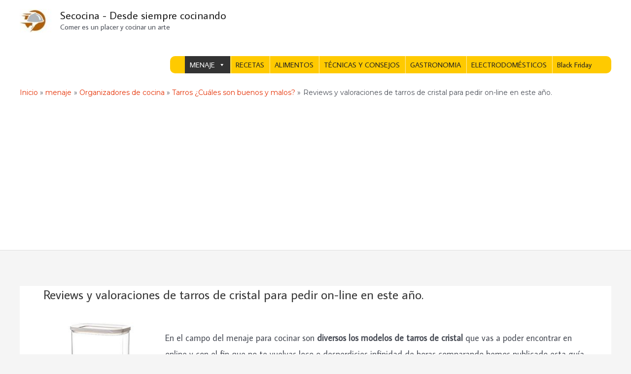

--- FILE ---
content_type: text/html; charset=utf-8
request_url: https://www.google.com/recaptcha/api2/aframe
body_size: 266
content:
<!DOCTYPE HTML><html><head><meta http-equiv="content-type" content="text/html; charset=UTF-8"></head><body><script nonce="FsPPsm6U5OiMGyhNoMTMzg">/** Anti-fraud and anti-abuse applications only. See google.com/recaptcha */ try{var clients={'sodar':'https://pagead2.googlesyndication.com/pagead/sodar?'};window.addEventListener("message",function(a){try{if(a.source===window.parent){var b=JSON.parse(a.data);var c=clients[b['id']];if(c){var d=document.createElement('img');d.src=c+b['params']+'&rc='+(localStorage.getItem("rc::a")?sessionStorage.getItem("rc::b"):"");window.document.body.appendChild(d);sessionStorage.setItem("rc::e",parseInt(sessionStorage.getItem("rc::e")||0)+1);localStorage.setItem("rc::h",'1763737959776');}}}catch(b){}});window.parent.postMessage("_grecaptcha_ready", "*");}catch(b){}</script></body></html>